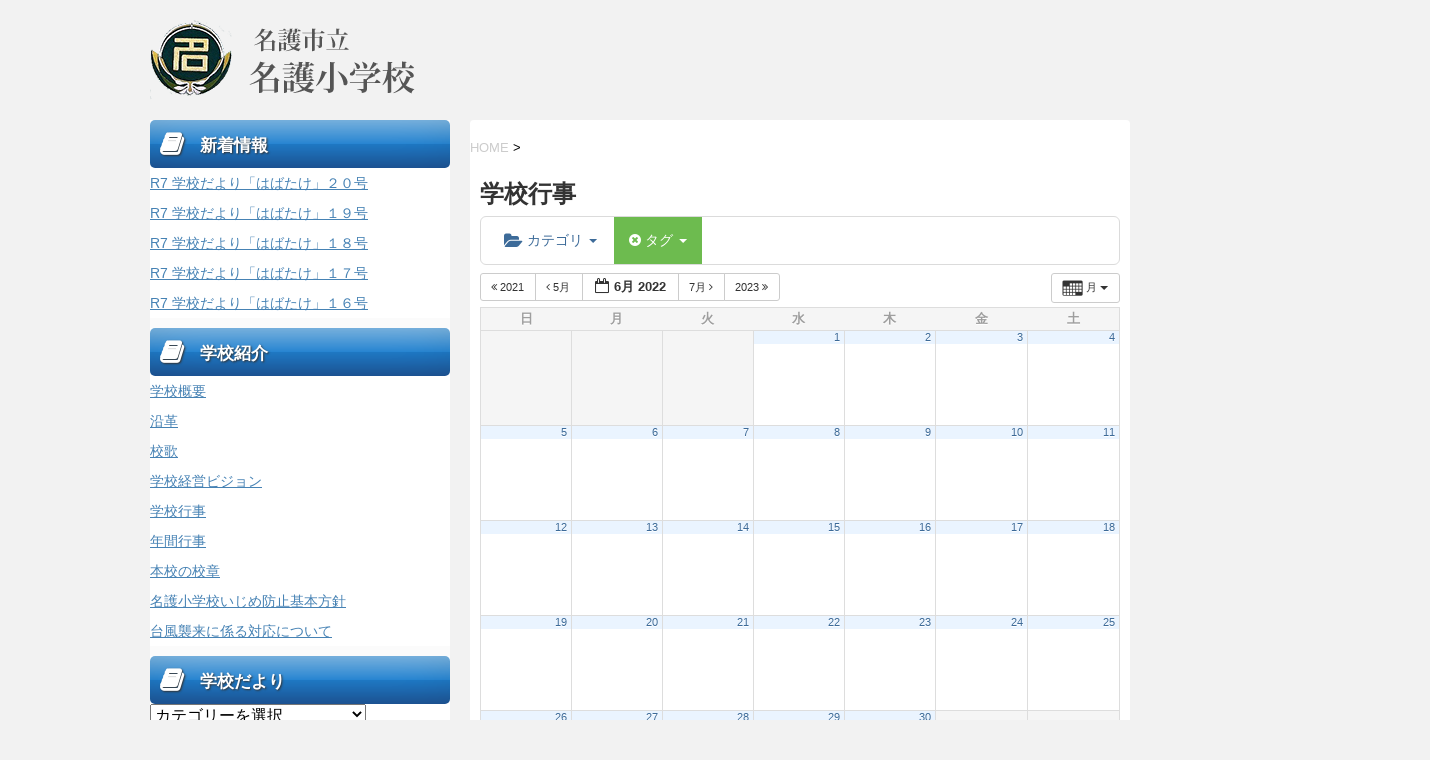

--- FILE ---
content_type: text/html; charset=UTF-8
request_url: http://sw.city.nago.okinawa.jp/nago-s/page-18/action~month/exact_date~1654009200/tag_ids~28/request_format~html
body_size: 37185
content:
<!DOCTYPE html>
<!--[if lt IE 7]> <html class="ie6" lang="ja"> <![endif]-->
<!--[if IE 7]> <html class="i7" lang="ja"> <![endif]-->
<!--[if IE 8]> <html class="ie" lang="ja"> <![endif]-->
<!--[if gt IE 8]><!--> <html lang="ja"> <!--<![endif]-->
<head>
<meta charset="UTF-8" />
<meta name="viewport" content="width=device-width,initial-scale=1.0,user-scalable=no">
<meta name="format-detection" content="telephone=no" />
<title>
学校行事 | 名護小学校</title>
<link rel="stylesheet" href="http://sw.city.nago.okinawa.jp/nago-s/wp-content/themes/stinger5ver20141227/css/normalize.css">
<link rel="stylesheet" href="http://sw.city.nago.okinawa.jp/nago-s/wp-content/themes/stinger5ver20141227/style.css" type="text/css" media="screen" />
<link rel="alternate" type="application/rss+xml" title="名護小学校 RSS Feed" href="http://sw.city.nago.okinawa.jp/nago-s/feed" />
<link rel="pingback" href="http://sw.city.nago.okinawa.jp/nago-s/xmlrpc.php" />
<link rel="shortcut icon" href="http://sw.city.nago.okinawa.jp/nago-s/wp-content/uploads/2015/03/favicon_logo1.png" />
<link href="//netdna.bootstrapcdn.com/font-awesome/4.0.3/css/font-awesome.css" rel="stylesheet">
<!--[if lt IE 9]>
<script src="http://css3-mediaqueries-js.googlecode.com/svn/trunk/css3-mediaqueries.js"></script>
<script src="http://sw.city.nago.okinawa.jp/nago-s/wp-content/themes/stinger5ver20141227/js/html5shiv.js"></script>
<![endif]-->
<link rel='stylesheet' id='ai1ec_style-css'  href='//sw.city.nago.okinawa.jp/nago-s/wp-content/plugins/all-in-one-event-calendar/cache/c8fb98e0_ai1ec_parsed_css.css?ver=2.1.9' type='text/css' media='all' />
<script type='text/javascript' src='http://ajax.googleapis.com/ajax/libs/jquery/1.11.1/jquery.min.js?ver=4.1.38'></script>
<link rel='canonical' href='http://sw.city.nago.okinawa.jp/nago-s/page-18' />
<link rel='shortlink' href='http://sw.city.nago.okinawa.jp/nago-s/?p=18' />
<style type="text/css">
/*グループ1
------------------------------------------------------------*/
/*ブログタイトル*/
header .sitename a {
 color: #1a1a1a;
}
/* メニュー */
nav li a {
 color: #1a1a1a;
}
/*キャプション */

header h1 {
 color: #1a1a1a;
}
header .descr {
 color: #1a1a1a;
}
/* アコーディオン */
#s-navi dt.trigger .op {
	color: #1a1a1a;
}
.acordion_tree li a {
	color: #1a1a1a;
}
/* サイド見出し */

/* フッター文字 */
#footer,#footer .copy {
color: #1a1a1a;
}
/*グループ2
------------------------------------------------------------*/
/* 中見出し */
h2 {
 background: #f3f3f3;
 color: #1a1a1a;
}
h2:after {
 border-top: 10px solid #f3f3f3;
}
h2:before {
 border-top: 10px solid #f3f3f3;
}
/*小見出し*/
.post h3 {
 border-bottom: 1px #f3f3f3 dotted;
}
/* 記事タイトル下の線 */
.blogbox {
 border-top-color: #f3f3f3;
 border-bottom-color: #f3f3f3;
}
/* コメントボタン色 */
#comments input[type="submit"] {
background-color: #f3f3f3;
}
#comments input[type="submit"] {
color: #1a1a1a;
}
/*グループ3
------------------------------------------------------------*/
/* 記事タイトル下 */
.blogbox {
 background: #f3f3f3;
}
/*h4*/
.post h4{
background-color:#f3f3f3;
}
/* コメント */
#comments {
 background: #f3f3f3;
}
/* カレンダー曜日背景 */
#wp-calendar thead tr th {
 background: #f3f3f3;
}
/*グループ4
------------------------------------------------------------*/
/* RSSボタン */
.rssbox a {
	background-color: #87BF31;
}
/*グループ5
------------------------------------------------------------*/
/* 検索フォーム */
#s {
 background: #ccc;
}
#searchsubmit{
 background: #ccc;
}

</style>
</head>
<body class="page page-id-18 page-template-default">
<!-- アコーディオン -->

<!-- /アコーディオン -->
<div id="wrapper">
<header> 
  <!-- ロゴ又はブログ名 -->
  <p class="sitename"><a href="http://sw.city.nago.okinawa.jp/nago-s/">
        <img alt="名護小学校" src="http://sw.city.nago.okinawa.jp/nago-s/wp-content/uploads/2015/03/nago-s_logo11.png" />
        </a></p>
  <!-- キャプション -->
    <p class="descr">
      </p>
    
  <!--
カスタムヘッダー画像
-->
  <div id="gazou">
      </div>
  <!-- /gazou --> 
  <!--
メニュー
-->
</header>

<div id="content" class="clearfix">
  <div id="contentInner">
    <main>
      <div class="post"> 
        <!--ぱんくず -->
        <div id="breadcrumb"><a href="http://sw.city.nago.okinawa.jp/nago-s">HOME</a>&nbsp;>&nbsp;
                  </div>
        <!--/ ぱんくず -->
        <article>
          <section> 
            <!--ループ開始 -->
                        <h1 class="entry-title">
              学校行事            </h1>
            <!-- START All-in-One Event Calendar Plugin - Version 2.1.9 -->
<div id="ai1ec-container" class="ai1ec-main-container ">
	
	<div id="ai1ec-calendar" class="timely ai1ec-calendar">
				<div class="timely ai1ec-calendar-toolbar ai1ec-clearfix
	">
	<ul class="ai1ec-nav ai1ec-nav-pills ai1ec-pull-left ai1ec-filters">
		<li class="ai1ec-dropdown ai1ec-category-filter
	">
	<a class="ai1ec-dropdown-toggle" data-toggle="ai1ec-dropdown">
		<i class="ai1ec-fa ai1ec-fa-folder-open"></i>
		<span class="ai1ec-clear-filter ai1ec-tooltip-trigger"
			data-href="http://sw.city.nago.okinawa.jp/nago-s/page-18/action~month/exact_date~1654009200/tag_ids~28/request_format~html/"
			data-type="json"
			title="カテゴリフィルタを解消する">
			<i class="ai1ec-fa ai1ec-fa-times-circle"></i>
		</span>
		カテゴリ
		<span class="ai1ec-caret"></span>
	</a>
	<div class="ai1ec-dropdown-menu">
					<div data-term="17"
				>
				<a class="ai1ec-load-view ai1ec-category"
										data-type="json"
					href="http://sw.city.nago.okinawa.jp/nago-s/page-18/action~month/exact_date~1654009200/tag_ids~28/request_format~html/cat_ids~17/">
											<span class="ai1ec-color-swatch-empty"></span>
										全学年行事
				</a>
			</div>
					<div data-term="10"
				>
				<a class="ai1ec-load-view ai1ec-category"
										data-type="json"
					href="http://sw.city.nago.okinawa.jp/nago-s/page-18/action~month/exact_date~1654009200/tag_ids~28/request_format~html/cat_ids~10/">
											<span class="ai1ec-color-swatch-empty"></span>
										幼稚園の行事
				</a>
			</div>
					<div data-term="9"
				>
				<a class="ai1ec-load-view ai1ec-category"
										data-type="json"
					href="http://sw.city.nago.okinawa.jp/nago-s/page-18/action~month/exact_date~1654009200/tag_ids~28/request_format~html/cat_ids~9/">
											<span class="ai1ec-color-swatch-empty"></span>
										１年生の行事
				</a>
			</div>
					<div data-term="8"
				>
				<a class="ai1ec-load-view ai1ec-category"
										data-type="json"
					href="http://sw.city.nago.okinawa.jp/nago-s/page-18/action~month/exact_date~1654009200/tag_ids~28/request_format~html/cat_ids~8/">
											<span class="ai1ec-color-swatch-empty"></span>
										２年生の行事
				</a>
			</div>
					<div data-term="7"
				>
				<a class="ai1ec-load-view ai1ec-category"
										data-type="json"
					href="http://sw.city.nago.okinawa.jp/nago-s/page-18/action~month/exact_date~1654009200/tag_ids~28/request_format~html/cat_ids~7/">
											<span class="ai1ec-color-swatch-empty"></span>
										３年生の行事
				</a>
			</div>
					<div data-term="6"
				>
				<a class="ai1ec-load-view ai1ec-category"
										data-type="json"
					href="http://sw.city.nago.okinawa.jp/nago-s/page-18/action~month/exact_date~1654009200/tag_ids~28/request_format~html/cat_ids~6/">
											<span class="ai1ec-color-swatch-empty"></span>
										４年生の行事
				</a>
			</div>
					<div data-term="5"
				>
				<a class="ai1ec-load-view ai1ec-category"
										data-type="json"
					href="http://sw.city.nago.okinawa.jp/nago-s/page-18/action~month/exact_date~1654009200/tag_ids~28/request_format~html/cat_ids~5/">
											<span class="ai1ec-color-swatch-empty"></span>
										５年生の行事
				</a>
			</div>
					<div data-term="4"
				>
				<a class="ai1ec-load-view ai1ec-category"
										data-type="json"
					href="http://sw.city.nago.okinawa.jp/nago-s/page-18/action~month/exact_date~1654009200/tag_ids~28/request_format~html/cat_ids~4/">
											<span class="ai1ec-color-swatch-empty"></span>
										６年生の行事
				</a>
			</div>
			</div>
</li>


		<li class="ai1ec-dropdown ai1ec-tag-filter
	ai1ec-active">
	<a class="ai1ec-dropdown-toggle" data-toggle="ai1ec-dropdown">
		<i class="ai1ec-fa ai1ec-fa-tags"></i>
		<span class="ai1ec-clear-filter ai1ec-tooltip-trigger"
			data-href="http://sw.city.nago.okinawa.jp/nago-s/page-18/action~month/exact_date~1654009200/request_format~html/"
			data-type="json"
			title="タグフィルタを解消する">
			<i class="ai1ec-fa ai1ec-fa-times-circle"></i>
		</span>
		タグ
		<span class="ai1ec-caret"></span>
	</a>
	<div class="ai1ec-dropdown-menu">
					<span data-term="27"
				>
				<a class="ai1ec-load-view ai1ec-tag"
										data-type="json"
					href="http&#x3A;&#x2F;&#x2F;sw.city.nago.okinawa.jp&#x2F;nago-s&#x2F;page-18&#x2F;action&#x7E;month&#x2F;exact_date&#x7E;1654009200&#x2F;tag_ids&#x7E;28,27&#x2F;request_format&#x7E;html&#x2F;">
					体育着準備
				</a>
			</span>
					<span data-term="28"
									class="ai1ec-active"
				>
				<a class="ai1ec-load-view ai1ec-tag"
										data-type="json"
					href="http&#x3A;&#x2F;&#x2F;sw.city.nago.okinawa.jp&#x2F;nago-s&#x2F;page-18&#x2F;action&#x7E;month&#x2F;exact_date&#x7E;1654009200&#x2F;request_format&#x7E;html&#x2F;">
					全学年
				</a>
			</span>
			</div>
</li>

			</ul>
  <div class="ai1ec-pull-right">
  	
  </div>
</div>

		<div id="ai1ec-calendar-view-container" class="ai1ec-calendar-view-container">
			<div id="ai1ec-calendar-view-loading" class="ai1ec-loading ai1ec-calendar-view-loading"></div>
			<div id="ai1ec-calendar-view" class="ai1ec-calendar-view">
				<div class="ai1ec-clearfix">
		<div class="ai1ec-views-dropdown ai1ec-btn-group ai1ec-pull-right">
		<a class="ai1ec-btn ai1ec-btn-sm ai1ec-btn-default ai1ec-dropdown-toggle"
			data-toggle="ai1ec-dropdown">
			<i class="ai1ec-icon-month ai1ec-view-icon ai1ec-tooltip-trigger"
				title="&#x6708;"
				data-placement="left"></i>
			<span class="ai1ec-hidden-xs ai1ec-hidden-sm">
				月
			</span>
			<span class="ai1ec-caret"></span>
		</a>
		<div class="ai1ec-dropdown-menu">
							<div class=""
					data-action="agenda">
					<a id="ai1ec-view-agenda"
						data-type="json"
						class="ai1ec-load-view agenda"
						href="http://sw.city.nago.okinawa.jp/nago-s/page-18/action~agenda/exact_date~1654009200/tag_ids~28/request_format~html/">
						<i class="ai1ec-icon-agenda ai1ec-view-icon ai1ec-tooltip-trigger"
							title="&#x65E5;&#x7A0B;&#x8868;"
							data-placement="left"></i>
						<span class="ai1ec-hidden-xs ai1ec-hidden-sm">
							日程表
						</span>
					</a>
				</div>
							<div class=""
					data-action="oneday">
					<a id="ai1ec-view-oneday"
						data-type="json"
						class="ai1ec-load-view oneday"
						href="http://sw.city.nago.okinawa.jp/nago-s/page-18/action~oneday/exact_date~1654009200/tag_ids~28/request_format~html/">
						<i class="ai1ec-icon-oneday ai1ec-view-icon ai1ec-tooltip-trigger"
							title="&#x65E5;"
							data-placement="left"></i>
						<span class="ai1ec-hidden-xs ai1ec-hidden-sm">
							日
						</span>
					</a>
				</div>
							<div class="ai1ec-active"
					data-action="month">
					<a id="ai1ec-view-month"
						data-type="json"
						class="ai1ec-load-view month"
						href="http://sw.city.nago.okinawa.jp/nago-s/page-18/action~month/exact_date~1654009200/tag_ids~28/request_format~html/">
						<i class="ai1ec-icon-month ai1ec-view-icon ai1ec-tooltip-trigger"
							title="&#x6708;"
							data-placement="left"></i>
						<span class="ai1ec-hidden-xs ai1ec-hidden-sm">
							月
						</span>
					</a>
				</div>
							<div class=""
					data-action="week">
					<a id="ai1ec-view-week"
						data-type="json"
						class="ai1ec-load-view week"
						href="http://sw.city.nago.okinawa.jp/nago-s/page-18/action~week/exact_date~1654009200/tag_ids~28/request_format~html/">
						<i class="ai1ec-icon-week ai1ec-view-icon ai1ec-tooltip-trigger"
							title="&#x9031;"
							data-placement="left"></i>
						<span class="ai1ec-hidden-xs ai1ec-hidden-sm">
							週
						</span>
					</a>
				</div>
					</div>
	</div>

	<div class="ai1ec-title-buttons ai1ec-btn-toolbar">
		
		<div class="ai1ec-pagination ai1ec-btn-group">
						<a class="ai1ec-prev-year ai1ec-load-view ai1ec-btn ai1ec-btn-sm
				ai1ec-btn-default "
				data-type="json"
				href="http&#x3A;&#x2F;&#x2F;sw.city.nago.okinawa.jp&#x2F;nago-s&#x2F;page-18&#x2F;action&#x7E;month&#x2F;exact_date&#x7E;1622473200&#x2F;tag_ids&#x7E;28&#x2F;request_format&#x7E;html&#x2F;">
				<i class="ai1ec-fa ai1ec-fa-angle-double-left"></i> 2021
			</a>
								<a class="ai1ec-prev-month ai1ec-load-view ai1ec-btn ai1ec-btn-sm
				ai1ec-btn-default "
				data-type="json"
				href="http&#x3A;&#x2F;&#x2F;sw.city.nago.okinawa.jp&#x2F;nago-s&#x2F;page-18&#x2F;action&#x7E;month&#x2F;exact_date&#x7E;1651330800&#x2F;tag_ids&#x7E;28&#x2F;request_format&#x7E;html&#x2F;">
				<i class="ai1ec-fa ai1ec-fa-angle-left"></i> 5月
			</a>
								<a
	class="ai1ec-minical-trigger ai1ec-btn ai1ec-btn-sm ai1ec-btn-default
    ai1ec-tooltip-trigger"
			data-date="31/5/2022"
			data-date-format="d/m/yyyy"
			data-date-weekstart="0"
			href="#"
			data-href="http://sw.city.nago.okinawa.jp/nago-s/page-18/action~month/exact_date~__DATE__/tag_ids~28/"
			data-lang="ja"
		data-type="json"
	title="Choose a date using calendar"
	>
	<i class="ai1ec-fa ai1ec-fa-calendar-o ai1ec-fa-fw ai1ec-fa-lg"></i>
  <span class="ai1ec-calendar-title">6月 2022</span>
  <span class="ai1ec-calendar-title-short"></span>
</a>

								<a class="ai1ec-next-month ai1ec-load-view ai1ec-btn ai1ec-btn-sm
				ai1ec-btn-default "
				data-type="json"
				href="http&#x3A;&#x2F;&#x2F;sw.city.nago.okinawa.jp&#x2F;nago-s&#x2F;page-18&#x2F;action&#x7E;month&#x2F;exact_date&#x7E;1656601200&#x2F;tag_ids&#x7E;28&#x2F;request_format&#x7E;html&#x2F;">
				7月 <i class="ai1ec-fa ai1ec-fa-angle-right"></i>
			</a>
								<a class="ai1ec-next-year ai1ec-load-view ai1ec-btn ai1ec-btn-sm
				ai1ec-btn-default "
				data-type="json"
				href="http&#x3A;&#x2F;&#x2F;sw.city.nago.okinawa.jp&#x2F;nago-s&#x2F;page-18&#x2F;action&#x7E;month&#x2F;exact_date&#x7E;1685545200&#x2F;tag_ids&#x7E;28&#x2F;request_format&#x7E;html&#x2F;">
				2023 <i class="ai1ec-fa ai1ec-fa-angle-double-right"></i>
			</a>
			</div>

		
	</div>
</div>


<table class="ai1ec-month-view ai1ec-popover-boundary
	">
	<thead>
		<tr>
							<th scope="col" class="ai1ec-weekday">日</th>
							<th scope="col" class="ai1ec-weekday">月</th>
							<th scope="col" class="ai1ec-weekday">火</th>
							<th scope="col" class="ai1ec-weekday">水</th>
							<th scope="col" class="ai1ec-weekday">木</th>
							<th scope="col" class="ai1ec-weekday">金</th>
							<th scope="col" class="ai1ec-weekday">土</th>
					</tr>
	</thead>
	<tbody>
								<tr class="ai1ec-week">
				
					 						<td class="ai1ec-empty"></td>
					 
				
					 						<td class="ai1ec-empty"></td>
					 
				
					 						<td class="ai1ec-empty"></td>
					 
				
											<td >
																						<div class="ai1ec-day-stretcher"></div>
															
							<div class="ai1ec-day">
								<div class="ai1ec-date">
									<a class="ai1ec-load-view"
										data-type="json"
										href="http&#x3A;&#x2F;&#x2F;sw.city.nago.okinawa.jp&#x2F;nago-s&#x2F;page-18&#x2F;action&#x7E;oneday&#x2F;exact_date&#x7E;1-6-2022&#x2F;"
										>1</a>
								</div>

															</div>
						</td>
					 
				
											<td >
														
							<div class="ai1ec-day">
								<div class="ai1ec-date">
									<a class="ai1ec-load-view"
										data-type="json"
										href="http&#x3A;&#x2F;&#x2F;sw.city.nago.okinawa.jp&#x2F;nago-s&#x2F;page-18&#x2F;action&#x7E;oneday&#x2F;exact_date&#x7E;2-6-2022&#x2F;"
										>2</a>
								</div>

															</div>
						</td>
					 
				
											<td >
														
							<div class="ai1ec-day">
								<div class="ai1ec-date">
									<a class="ai1ec-load-view"
										data-type="json"
										href="http&#x3A;&#x2F;&#x2F;sw.city.nago.okinawa.jp&#x2F;nago-s&#x2F;page-18&#x2F;action&#x7E;oneday&#x2F;exact_date&#x7E;3-6-2022&#x2F;"
										>3</a>
								</div>

															</div>
						</td>
					 
				
											<td >
														
							<div class="ai1ec-day">
								<div class="ai1ec-date">
									<a class="ai1ec-load-view"
										data-type="json"
										href="http&#x3A;&#x2F;&#x2F;sw.city.nago.okinawa.jp&#x2F;nago-s&#x2F;page-18&#x2F;action&#x7E;oneday&#x2F;exact_date&#x7E;4-6-2022&#x2F;"
										>4</a>
								</div>

															</div>
						</td>
					 
				 			</tr>
								<tr class="ai1ec-week">
				
											<td >
																						<div class="ai1ec-day-stretcher"></div>
															
							<div class="ai1ec-day">
								<div class="ai1ec-date">
									<a class="ai1ec-load-view"
										data-type="json"
										href="http&#x3A;&#x2F;&#x2F;sw.city.nago.okinawa.jp&#x2F;nago-s&#x2F;page-18&#x2F;action&#x7E;oneday&#x2F;exact_date&#x7E;5-6-2022&#x2F;"
										>5</a>
								</div>

															</div>
						</td>
					 
				
											<td >
														
							<div class="ai1ec-day">
								<div class="ai1ec-date">
									<a class="ai1ec-load-view"
										data-type="json"
										href="http&#x3A;&#x2F;&#x2F;sw.city.nago.okinawa.jp&#x2F;nago-s&#x2F;page-18&#x2F;action&#x7E;oneday&#x2F;exact_date&#x7E;6-6-2022&#x2F;"
										>6</a>
								</div>

															</div>
						</td>
					 
				
											<td >
														
							<div class="ai1ec-day">
								<div class="ai1ec-date">
									<a class="ai1ec-load-view"
										data-type="json"
										href="http&#x3A;&#x2F;&#x2F;sw.city.nago.okinawa.jp&#x2F;nago-s&#x2F;page-18&#x2F;action&#x7E;oneday&#x2F;exact_date&#x7E;7-6-2022&#x2F;"
										>7</a>
								</div>

															</div>
						</td>
					 
				
											<td >
														
							<div class="ai1ec-day">
								<div class="ai1ec-date">
									<a class="ai1ec-load-view"
										data-type="json"
										href="http&#x3A;&#x2F;&#x2F;sw.city.nago.okinawa.jp&#x2F;nago-s&#x2F;page-18&#x2F;action&#x7E;oneday&#x2F;exact_date&#x7E;8-6-2022&#x2F;"
										>8</a>
								</div>

															</div>
						</td>
					 
				
											<td >
														
							<div class="ai1ec-day">
								<div class="ai1ec-date">
									<a class="ai1ec-load-view"
										data-type="json"
										href="http&#x3A;&#x2F;&#x2F;sw.city.nago.okinawa.jp&#x2F;nago-s&#x2F;page-18&#x2F;action&#x7E;oneday&#x2F;exact_date&#x7E;9-6-2022&#x2F;"
										>9</a>
								</div>

															</div>
						</td>
					 
				
											<td >
														
							<div class="ai1ec-day">
								<div class="ai1ec-date">
									<a class="ai1ec-load-view"
										data-type="json"
										href="http&#x3A;&#x2F;&#x2F;sw.city.nago.okinawa.jp&#x2F;nago-s&#x2F;page-18&#x2F;action&#x7E;oneday&#x2F;exact_date&#x7E;10-6-2022&#x2F;"
										>10</a>
								</div>

															</div>
						</td>
					 
				
											<td >
														
							<div class="ai1ec-day">
								<div class="ai1ec-date">
									<a class="ai1ec-load-view"
										data-type="json"
										href="http&#x3A;&#x2F;&#x2F;sw.city.nago.okinawa.jp&#x2F;nago-s&#x2F;page-18&#x2F;action&#x7E;oneday&#x2F;exact_date&#x7E;11-6-2022&#x2F;"
										>11</a>
								</div>

															</div>
						</td>
					 
				 			</tr>
								<tr class="ai1ec-week">
				
											<td >
																						<div class="ai1ec-day-stretcher"></div>
															
							<div class="ai1ec-day">
								<div class="ai1ec-date">
									<a class="ai1ec-load-view"
										data-type="json"
										href="http&#x3A;&#x2F;&#x2F;sw.city.nago.okinawa.jp&#x2F;nago-s&#x2F;page-18&#x2F;action&#x7E;oneday&#x2F;exact_date&#x7E;12-6-2022&#x2F;"
										>12</a>
								</div>

															</div>
						</td>
					 
				
											<td >
														
							<div class="ai1ec-day">
								<div class="ai1ec-date">
									<a class="ai1ec-load-view"
										data-type="json"
										href="http&#x3A;&#x2F;&#x2F;sw.city.nago.okinawa.jp&#x2F;nago-s&#x2F;page-18&#x2F;action&#x7E;oneday&#x2F;exact_date&#x7E;13-6-2022&#x2F;"
										>13</a>
								</div>

															</div>
						</td>
					 
				
											<td >
														
							<div class="ai1ec-day">
								<div class="ai1ec-date">
									<a class="ai1ec-load-view"
										data-type="json"
										href="http&#x3A;&#x2F;&#x2F;sw.city.nago.okinawa.jp&#x2F;nago-s&#x2F;page-18&#x2F;action&#x7E;oneday&#x2F;exact_date&#x7E;14-6-2022&#x2F;"
										>14</a>
								</div>

															</div>
						</td>
					 
				
											<td >
														
							<div class="ai1ec-day">
								<div class="ai1ec-date">
									<a class="ai1ec-load-view"
										data-type="json"
										href="http&#x3A;&#x2F;&#x2F;sw.city.nago.okinawa.jp&#x2F;nago-s&#x2F;page-18&#x2F;action&#x7E;oneday&#x2F;exact_date&#x7E;15-6-2022&#x2F;"
										>15</a>
								</div>

															</div>
						</td>
					 
				
											<td >
														
							<div class="ai1ec-day">
								<div class="ai1ec-date">
									<a class="ai1ec-load-view"
										data-type="json"
										href="http&#x3A;&#x2F;&#x2F;sw.city.nago.okinawa.jp&#x2F;nago-s&#x2F;page-18&#x2F;action&#x7E;oneday&#x2F;exact_date&#x7E;16-6-2022&#x2F;"
										>16</a>
								</div>

															</div>
						</td>
					 
				
											<td >
														
							<div class="ai1ec-day">
								<div class="ai1ec-date">
									<a class="ai1ec-load-view"
										data-type="json"
										href="http&#x3A;&#x2F;&#x2F;sw.city.nago.okinawa.jp&#x2F;nago-s&#x2F;page-18&#x2F;action&#x7E;oneday&#x2F;exact_date&#x7E;17-6-2022&#x2F;"
										>17</a>
								</div>

															</div>
						</td>
					 
				
											<td >
														
							<div class="ai1ec-day">
								<div class="ai1ec-date">
									<a class="ai1ec-load-view"
										data-type="json"
										href="http&#x3A;&#x2F;&#x2F;sw.city.nago.okinawa.jp&#x2F;nago-s&#x2F;page-18&#x2F;action&#x7E;oneday&#x2F;exact_date&#x7E;18-6-2022&#x2F;"
										>18</a>
								</div>

															</div>
						</td>
					 
				 			</tr>
								<tr class="ai1ec-week">
				
											<td >
																						<div class="ai1ec-day-stretcher"></div>
															
							<div class="ai1ec-day">
								<div class="ai1ec-date">
									<a class="ai1ec-load-view"
										data-type="json"
										href="http&#x3A;&#x2F;&#x2F;sw.city.nago.okinawa.jp&#x2F;nago-s&#x2F;page-18&#x2F;action&#x7E;oneday&#x2F;exact_date&#x7E;19-6-2022&#x2F;"
										>19</a>
								</div>

															</div>
						</td>
					 
				
											<td >
														
							<div class="ai1ec-day">
								<div class="ai1ec-date">
									<a class="ai1ec-load-view"
										data-type="json"
										href="http&#x3A;&#x2F;&#x2F;sw.city.nago.okinawa.jp&#x2F;nago-s&#x2F;page-18&#x2F;action&#x7E;oneday&#x2F;exact_date&#x7E;20-6-2022&#x2F;"
										>20</a>
								</div>

															</div>
						</td>
					 
				
											<td >
														
							<div class="ai1ec-day">
								<div class="ai1ec-date">
									<a class="ai1ec-load-view"
										data-type="json"
										href="http&#x3A;&#x2F;&#x2F;sw.city.nago.okinawa.jp&#x2F;nago-s&#x2F;page-18&#x2F;action&#x7E;oneday&#x2F;exact_date&#x7E;21-6-2022&#x2F;"
										>21</a>
								</div>

															</div>
						</td>
					 
				
											<td >
														
							<div class="ai1ec-day">
								<div class="ai1ec-date">
									<a class="ai1ec-load-view"
										data-type="json"
										href="http&#x3A;&#x2F;&#x2F;sw.city.nago.okinawa.jp&#x2F;nago-s&#x2F;page-18&#x2F;action&#x7E;oneday&#x2F;exact_date&#x7E;22-6-2022&#x2F;"
										>22</a>
								</div>

															</div>
						</td>
					 
				
											<td >
														
							<div class="ai1ec-day">
								<div class="ai1ec-date">
									<a class="ai1ec-load-view"
										data-type="json"
										href="http&#x3A;&#x2F;&#x2F;sw.city.nago.okinawa.jp&#x2F;nago-s&#x2F;page-18&#x2F;action&#x7E;oneday&#x2F;exact_date&#x7E;23-6-2022&#x2F;"
										>23</a>
								</div>

															</div>
						</td>
					 
				
											<td >
														
							<div class="ai1ec-day">
								<div class="ai1ec-date">
									<a class="ai1ec-load-view"
										data-type="json"
										href="http&#x3A;&#x2F;&#x2F;sw.city.nago.okinawa.jp&#x2F;nago-s&#x2F;page-18&#x2F;action&#x7E;oneday&#x2F;exact_date&#x7E;24-6-2022&#x2F;"
										>24</a>
								</div>

															</div>
						</td>
					 
				
											<td >
														
							<div class="ai1ec-day">
								<div class="ai1ec-date">
									<a class="ai1ec-load-view"
										data-type="json"
										href="http&#x3A;&#x2F;&#x2F;sw.city.nago.okinawa.jp&#x2F;nago-s&#x2F;page-18&#x2F;action&#x7E;oneday&#x2F;exact_date&#x7E;25-6-2022&#x2F;"
										>25</a>
								</div>

															</div>
						</td>
					 
				 			</tr>
								<tr class="ai1ec-week">
				
											<td >
																						<div class="ai1ec-day-stretcher"></div>
															
							<div class="ai1ec-day">
								<div class="ai1ec-date">
									<a class="ai1ec-load-view"
										data-type="json"
										href="http&#x3A;&#x2F;&#x2F;sw.city.nago.okinawa.jp&#x2F;nago-s&#x2F;page-18&#x2F;action&#x7E;oneday&#x2F;exact_date&#x7E;26-6-2022&#x2F;"
										>26</a>
								</div>

															</div>
						</td>
					 
				
											<td >
														
							<div class="ai1ec-day">
								<div class="ai1ec-date">
									<a class="ai1ec-load-view"
										data-type="json"
										href="http&#x3A;&#x2F;&#x2F;sw.city.nago.okinawa.jp&#x2F;nago-s&#x2F;page-18&#x2F;action&#x7E;oneday&#x2F;exact_date&#x7E;27-6-2022&#x2F;"
										>27</a>
								</div>

															</div>
						</td>
					 
				
											<td >
														
							<div class="ai1ec-day">
								<div class="ai1ec-date">
									<a class="ai1ec-load-view"
										data-type="json"
										href="http&#x3A;&#x2F;&#x2F;sw.city.nago.okinawa.jp&#x2F;nago-s&#x2F;page-18&#x2F;action&#x7E;oneday&#x2F;exact_date&#x7E;28-6-2022&#x2F;"
										>28</a>
								</div>

															</div>
						</td>
					 
				
											<td >
														
							<div class="ai1ec-day">
								<div class="ai1ec-date">
									<a class="ai1ec-load-view"
										data-type="json"
										href="http&#x3A;&#x2F;&#x2F;sw.city.nago.okinawa.jp&#x2F;nago-s&#x2F;page-18&#x2F;action&#x7E;oneday&#x2F;exact_date&#x7E;29-6-2022&#x2F;"
										>29</a>
								</div>

															</div>
						</td>
					 
				
											<td >
														
							<div class="ai1ec-day">
								<div class="ai1ec-date">
									<a class="ai1ec-load-view"
										data-type="json"
										href="http&#x3A;&#x2F;&#x2F;sw.city.nago.okinawa.jp&#x2F;nago-s&#x2F;page-18&#x2F;action&#x7E;oneday&#x2F;exact_date&#x7E;30-6-2022&#x2F;"
										>30</a>
								</div>

															</div>
						</td>
					 
				
					 						<td class="ai1ec-empty"></td>
					 
				
					 						<td class="ai1ec-empty"></td>
					 
				 			</tr>
		 	</tbody>
</table>

			</div>
		</div>

		<div class="ai1ec-pull-right"><div class="ai1ec-subscribe-container ai1ec-btn-group ai1ec-pull-left
		ai1ec-tooltip-trigger" data-placement="left" title="Subscribe in your personal calendar">
	<button
		type="button"
		class="ai1ec-btn ai1ec-btn-default ai1ec-btn-sm ai1ec-dropdown-toggle
			ai1ec-subscribe "
			data-toggle="ai1ec-dropdown">
		<i class="ai1ec-fa ai1ec-icon-rss ai1ec-fa-lg ai1ec-fa-fw"></i>
		<span class="ai1ec-hidden-xs">
			<span class="ai1ec-hidden-xs">
												フィルタされたカレンダーを登録
										</span>
			<span class="ai1ec-caret"></span>
		</span>
	</button>
		<ul class="ai1ec-dropdown-menu ai1ec-pull-right" role="menu">
		<li>
			<a class="ai1ec-tooltip-trigger ai1ec-tooltip-auto"
			   target="_blank"
			   data-placement="left"
			   href="http&#x3A;&#x2F;&#x2F;sw.city.nago.okinawa.jp&#x2F;nago-s&#x2F;&#x3F;plugin&#x3D;all-in-one-event-calendar&amp;controller&#x3D;ai1ec_exporter_controller&amp;action&#x3D;export_events&amp;ai1ec_tag_ids&#x3D;28"
			   title="Copy this URL for your own Timely calendar or click to add to your rich-text calendar" >
				<i class="ai1ec-fa ai1ec-fa-lg ai1ec-fa-fw ai1ec-icon-timely"></i>
				Add to Timely Calendar
			</a>
		</li>
		<li>
			<a class="ai1ec-tooltip-trigger ai1ec-tooltip-auto"
			   target="_blank"
			   data-placement="left"
			   href="http://www.google.com/calendar/render?cid=http&#x25;3A&#x25;2F&#x25;2Fsw.city.nago.okinawa.jp&#x25;2Fnago-s&#x25;2F&#x25;3Fplugin&#x25;3Dall-in-one-event-calendar&#x25;26controller&#x25;3Dai1ec_exporter_controller&#x25;26action&#x25;3Dexport_events&#x25;26ai1ec_tag_ids&#x25;3D28"
			   title="このカレンダーをGoogleカレンダーで購読" >
				<i class="ai1ec-fa ai1ec-icon-google ai1ec-fa-lg ai1ec-fa-fw"></i>
				Googleに追加
			</a>
		</li>
		<li>
			<a class="ai1ec-tooltip-trigger ai1ec-tooltip-auto"
			   target="_blank"
			   data-placement="left"
			   href="webcal&#x3A;&#x2F;&#x2F;sw.city.nago.okinawa.jp&#x2F;nago-s&#x2F;&#x3F;plugin&#x3D;all-in-one-event-calendar&amp;controller&#x3D;ai1ec_exporter_controller&amp;action&#x3D;export_events&amp;no_html&#x3D;true&amp;ai1ec_tag_ids&#x3D;28"
			   title="Subscribe to this calendar in MS Outlook" >
				<i class="ai1ec-fa ai1ec-icon-windows ai1ec-fa-lg ai1ec-fa-fw"></i>
				Add to Outlook
			</a>
		</li>
		<li>
			<a class="ai1ec-tooltip-trigger ai1ec-tooltip-auto"
			   target="_blank"
			   data-placement="left"
			   href="webcal&#x3A;&#x2F;&#x2F;sw.city.nago.okinawa.jp&#x2F;nago-s&#x2F;&#x3F;plugin&#x3D;all-in-one-event-calendar&amp;controller&#x3D;ai1ec_exporter_controller&amp;action&#x3D;export_events&amp;no_html&#x3D;true&amp;ai1ec_tag_ids&#x3D;28"
			   title="Subscribe to this calendar in Apple Calendar/iCal" >
				<i class="ai1ec-fa ai1ec-icon-apple ai1ec-fa-lg ai1ec-fa-fw"></i>
				Add to Apple Calendar
			</a>
		</li>
		<li>
						<a class="ai1ec-tooltip-trigger ai1ec-tooltip-auto"
			   data-placement="left"
			   href="http&#x3A;&#x2F;&#x2F;sw.city.nago.okinawa.jp&#x2F;nago-s&#x2F;&#x3F;plugin&#x3D;all-in-one-event-calendar&amp;controller&#x3D;ai1ec_exporter_controller&amp;action&#x3D;export_events&amp;no_html&#x3D;true&amp;ai1ec_tag_ids&#x3D;28"
			   title="Subscribe to this calendar in another plain-text calendar" >
				<i class="ai1ec-fa ai1ec-icon-calendar ai1ec-fa-fw"></i>
				Add to other calendar
			</a>
		</li>
	</ul>
</div>
</div>
	</div><!-- /.timely -->
</div>
<!-- END All-in-One Event Calendar Plugin -->
          </section>
          <!--/section--> 
        </article>
                <div class="blog_info contentsbox">
          <p>公開日：
            <time class="entry-date" datetime="2015-02-18T09:25:00+00:00">
              2015/02/18            </time>
            <br>
            最終更新日：2023/09/28          </p>
        </div>
                <!--ループ終了 --> 
        
      </div>
      <!--/post--> 
    </main>
  </div>
  <!-- /#contentInner -->
  <aside>
  <div id="mybox">
    		<ul><li>		<h4 class="menu_underh2">　新着情報</h4>		<ul>
					<li>
				<a href="http://sw.city.nago.okinawa.jp/nago-s/archives/10725">R7 学校だより「はばたけ」２０号</a>
						</li>
					<li>
				<a href="http://sw.city.nago.okinawa.jp/nago-s/archives/10722">R7 学校だより「はばたけ」１９号</a>
						</li>
					<li>
				<a href="http://sw.city.nago.okinawa.jp/nago-s/archives/10719">R7 学校だより「はばたけ」１８号</a>
						</li>
					<li>
				<a href="http://sw.city.nago.okinawa.jp/nago-s/archives/10716">R7 学校だより「はばたけ」１７号</a>
						</li>
					<li>
				<a href="http://sw.city.nago.okinawa.jp/nago-s/archives/10713">R7 学校だより「はばたけ」１６号</a>
						</li>
				</ul>
		</li></ul><ul><li><h4 class="menu_underh2">　学校紹介</h4>		<ul>
			<li class="page_item page-item-5"><a href="http://sw.city.nago.okinawa.jp/nago-s/page-5">学校概要</a></li>
<li class="page_item page-item-16"><a href="http://sw.city.nago.okinawa.jp/nago-s/page-16">沿革</a></li>
<li class="page_item page-item-14"><a href="http://sw.city.nago.okinawa.jp/nago-s/page-14">校歌</a></li>
<li class="page_item page-item-12"><a href="http://sw.city.nago.okinawa.jp/nago-s/page-12">学校経営ビジョン</a></li>
<li class="page_item page-item-18 current_page_item"><a href="http://sw.city.nago.okinawa.jp/nago-s/page-18">学校行事</a></li>
<li class="page_item page-item-10436"><a href="http://sw.city.nago.okinawa.jp/nago-s/page-10436">年間行事</a></li>
<li class="page_item page-item-9"><a href="http://sw.city.nago.okinawa.jp/nago-s/page-9">本校の校章</a></li>
<li class="page_item page-item-5236"><a href="http://sw.city.nago.okinawa.jp/nago-s/page-5236">名護小学校いじめ防止基本方針</a></li>
<li class="page_item page-item-10446"><a href="http://sw.city.nago.okinawa.jp/nago-s/page-10446">台風襲来に係る対応について</a></li>
		</ul>
		</li></ul><ul><li><h4 class="menu_underh2">　学校だより</h4><select name='dropdown_mycategoryorder-2' id='dropdown_mycategoryorder-2' class='postform' >
	<option value='-1'>カテゴリーを選択</option>
	<option class="level-0" value="18">平成２８年度</option>
	<option class="level-0" value="19">平成２９年度</option>
	<option class="level-0" value="20">本校の受賞歴</option>
	<option class="level-0" value="21">学校だより</option>
	<option class="level-0" value="23">平成３０年度</option>
	<option class="level-0" value="24">令和元年度（平成31年度）</option>
	<option class="level-0" value="25">令和２年度</option>
	<option class="level-0" value="26">令和３年度</option>
	<option class="level-0" value="35">令和４年度</option>
	<option class="level-0" value="36">令和５年度</option>
	<option class="level-0" value="37">令和６年度</option>
	<option class="level-0" value="38">令和７年度</option>
	<option class="level-0" value="14">平成２７年度</option>
	<option class="level-0" value="1">幼稚園だより</option>
</select>

<script type='text/javascript'>
/* <![CDATA[ */
	function onCatChange( dropdownID ) {
		var dropdown = document.getElementById(dropdownID);
		if ( dropdown.options[dropdown.selectedIndex].value > 0 ) {
			location.href = "http://sw.city.nago.okinawa.jp/nago-s/?cat="+dropdown.options[dropdown.selectedIndex].value;
		}
	}
	document.getElementById("dropdown_mycategoryorder-2").onchange = function(){onCatChange(this.id)};
/* ]]> */
</script>

</li></ul><ul><li><h4 class="menu_underh2">　学校所在地</h4>			<div class="textwidget">〒905-0018  
<br>沖縄県名護市大西2-2-22
<br>
<a href="tel:0980522044">Tel : 0980-52-2044</a>
<br>Fax : 0980-52-1180
<br>
<a href="https://www.google.co.jp/maps/place/%E5%90%8D%E8%AD%B7%E5%B0%8F%E5%AD%A6%E6%A0%A1/@26.593769,127.982485,17z/data=!3m1!4b1!4m2!3m1!1s0x34e4558b6c0c20b7:0xf5efc5beba83cb93?hl=ja"target="_blank">地図を表示</a></div>
		</li></ul>  </div>
</aside></div>
<!--/#content -->
<footer id="footer">
  <h3>
          学校行事      </h3>
  <p>
      </p>
<h5><p style="text-align: left;">
本校ホームページについて
名護小学校ホームページに掲載される個々の文章・図形・デザイン・ロゴマーク等に関する著作権は、本校または原著作者が有します。
個人的使用を目的として印字や保存等、その他著作権法により認められる 場合を除き、データ等を本校または原著作者の許諾なく
複製、配布、送信等を禁じます。
</p></h5>
  <p class="copy">Copyright&copy;
    名護小学校    ,
    2015    All Rights Reserved.</p>
</footer>
</div>
<!-- /#wrapper --> 
<!-- ページトップへ戻る -->
<div id="page-top"><a href="#wrapper" class="fa fa-angle-up"></a></div>
<!-- ページトップへ戻る　終わり -->


<script type='text/javascript' src='http://sw.city.nago.okinawa.jp/nago-s/?ai1ec_render_js=calendar.js&#038;is_backend=false&#038;is_calendar_page=true&#038;ver=2.1.9'></script>
<script type='text/javascript' src='http://sw.city.nago.okinawa.jp/nago-s/wp-content/themes/stinger5ver20141227/js/base.js?ver=4.1.38'></script>
<script type='text/javascript' src='http://sw.city.nago.okinawa.jp/nago-s/wp-content/themes/stinger5ver20141227/js/scroll.js?ver=4.1.38'></script>
</body></html>